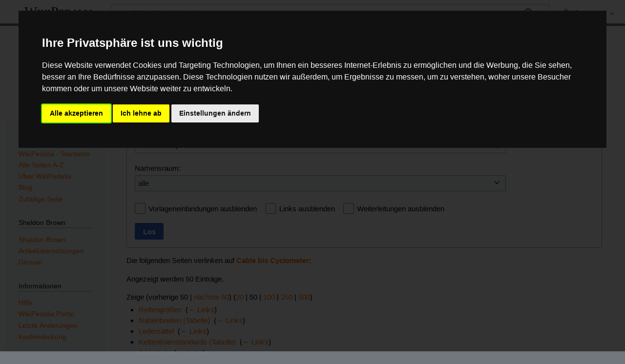

--- FILE ---
content_type: text/html; charset=UTF-8
request_url: https://wikipedalia.com/index.php?title=Spezial:Linkliste&target=Cable+bis+Cyclometer
body_size: 8764
content:
<!DOCTYPE html>
<html class="client-nojs" lang="de" dir="ltr">
<head>
<meta charset="UTF-8"/>
<title>Seiten, die auf „Cable bis Cyclometer“ verlinken – WikiPedalia</title>
<script>document.documentElement.className="client-js";RLCONF={"wgBreakFrames":true,"wgSeparatorTransformTable":[",\t.",".\t,"],"wgDigitTransformTable":["",""],"wgDefaultDateFormat":"dmy","wgMonthNames":["","Januar","Februar","März","April","Mai","Juni","Juli","August","September","Oktober","November","Dezember"],"wgRequestId":"51de15e7ab704b27a406ff07","wgCSPNonce":false,"wgCanonicalNamespace":"Special","wgCanonicalSpecialPageName":"Whatlinkshere","wgNamespaceNumber":-1,"wgPageName":"Spezial:Linkliste","wgTitle":"Linkliste","wgCurRevisionId":0,"wgRevisionId":0,"wgArticleId":0,"wgIsArticle":false,"wgIsRedirect":false,"wgAction":"view","wgUserName":null,"wgUserGroups":["*"],"wgCategories":[],"wgPageContentLanguage":"de","wgPageContentModel":"wikitext","wgRelevantPageName":"Cable_bis_Cyclometer","wgRelevantArticleId":2968,"wgIsProbablyEditable":false,"wgRelevantPageIsProbablyEditable":false,"wgMFDisplayWikibaseDescriptions":{"search":false,"nearby":false,"watchlist":false,"tagline":false},
"wgVisualEditor":{"pageLanguageCode":"de","pageLanguageDir":"ltr","pageVariantFallbacks":"de"},"wgEditSubmitButtonLabelPublish":false};RLSTATE={"site.styles":"ready","user.styles":"ready","user":"ready","user.options":"loading","mediawiki.helplink":"ready","mediawiki.special":"ready","oojs-ui-core.styles":"ready","oojs-ui.styles.indicators":"ready","mediawiki.widgets.styles":"ready","oojs-ui-core.icons":"ready","mediawiki.htmlform.ooui.styles":"ready","mediawiki.htmlform.styles":"ready","skins.timeless":"ready","ext.visualEditor.desktopArticleTarget.noscript":"ready","ext.embedVideo.styles":"ready"};RLPAGEMODULES=["mediawiki.htmlform","mediawiki.htmlform.ooui","mediawiki.widgets","site","mediawiki.page.ready","skins.timeless.js","ext.visualEditor.desktopArticleTarget.init","ext.visualEditor.targetLoader","ext.embedVideo.overlay"];</script>
<script>(RLQ=window.RLQ||[]).push(function(){mw.loader.implement("user.options@12s5i",function($,jQuery,require,module){mw.user.tokens.set({"patrolToken":"+\\","watchToken":"+\\","csrfToken":"+\\"});});});</script>
<link rel="stylesheet" href="/load.php?lang=de&amp;modules=ext.embedVideo.styles%7Cext.visualEditor.desktopArticleTarget.noscript%7Cmediawiki.helplink%2Cspecial%7Cmediawiki.htmlform.ooui.styles%7Cmediawiki.htmlform.styles%7Cmediawiki.widgets.styles%7Coojs-ui-core.icons%2Cstyles%7Coojs-ui.styles.indicators%7Cskins.timeless&amp;only=styles&amp;skin=timeless"/>
<script async="" src="/load.php?lang=de&amp;modules=startup&amp;only=scripts&amp;raw=1&amp;skin=timeless"></script>
<!--[if IE]><link rel="stylesheet" href="/skins/Timeless/resources/IE9fixes.css?ffe73" media="screen"/><![endif]-->
<meta name="ResourceLoaderDynamicStyles" content=""/>
<link rel="stylesheet" href="/load.php?lang=de&amp;modules=site.styles&amp;only=styles&amp;skin=timeless"/>
<meta name="generator" content="MediaWiki 1.39.10"/>
<meta name="robots" content="noindex,nofollow"/>
<meta name="format-detection" content="telephone=no"/>
<meta name="viewport" content="width=device-width, initial-scale=1.0, user-scalable=yes, minimum-scale=0.25, maximum-scale=5.0"/>
<link rel="apple-touch-icon" href="/apple-touch-icon.png"/>
<link rel="icon" href="/favicon.ico"/>
<link rel="search" type="application/opensearchdescription+xml" href="/opensearch_desc.php" title="WikiPedalia (de)"/>
<link rel="EditURI" type="application/rsd+xml" href="https://wikipedalia.com/api.php?action=rsd"/>
<link rel="license" href="/index.php/WikiPedalia:Urheberrecht"/>
<link rel="alternate" type="application/atom+xml" title="Atom-Feed für „WikiPedalia“" href="/index.php?title=Spezial:Letzte_%C3%84nderungen&amp;feed=atom"/>
<!-- Cookie Consent by FreePrivacyPolicy.com https://www.FreePrivacyPolicy.com -->
<script type="text/javascript" src="https://www.freeprivacypolicy.com/public/cookie-consent/4.1.0/cookie-consent.js" charset="UTF-8"></script> 
<script type="text/javascript" charset="UTF-8">
document.addEventListener('DOMContentLoaded', function () {
cookieconsent.run({"notice_banner_type":"interstitial","consent_type":"express","palette":"dark","language":"de","page_load_consent_levels":["strictly-necessary"],"notice_banner_reject_button_hide":false,"preferences_center_close_button_hide":false,"page_refresh_confirmation_buttons":false,"website_name":"WikiPedalia","website_privacy_policy_url":"https://wikipedalia.com/index.php?title=WikiPedalia:Datenschutz"});
});
</script>

<!-- Google AdSense -->
<script type="text/plain" data-cookie-consent="targeting" async src="https://pagead2.googlesyndication.com/pagead/js/adsbygoogle.js?client=ca-pub-9180908229192084" crossorigin="anonymous"></script>
<!-- end of Google AdSense-->

<noscript>Cookie Consent by <a href="https://www.freeprivacypolicy.com/">Free Privacy Policy Generator</a></noscript>
<!-- End Cookie Consent by FreePrivacyPolicy.com https://www.FreePrivacyPolicy.com -->
</head>
<body class="mediawiki ltr sitedir-ltr mw-hide-empty-elt ns--1 ns-special mw-special-Whatlinkshere page-Spezial_Linkliste rootpage-Spezial_Linkliste skin-timeless action-view skin--responsive"><div id="mw-wrapper"><div id="mw-header-container" class="ts-container"><div id="mw-header" class="ts-inner"><div id="user-tools"><div id="personal"><h2><span>Anonym</span></h2><div id="personal-inner" class="dropdown"><div role="navigation" class="mw-portlet" id="p-personal" title="Benutzermenü" aria-labelledby="p-personal-label"><h3 id="p-personal-label" lang="de" dir="ltr">Nicht angemeldet</h3><div class="mw-portlet-body"><ul lang="de" dir="ltr"><li id="pt-login" class="mw-list-item"><a href="/index.php?title=Spezial:Anmelden&amp;returnto=Spezial%3ALinkliste&amp;returntoquery=target%3DCable%2Bbis%2BCyclometer" title="Sich anzumelden wird gerne gesehen, ist jedoch nicht zwingend erforderlich. [o]" accesskey="o"><span>Anmelden</span></a></li></ul></div></div></div></div></div><div id="p-logo-text" class="mw-portlet" role="banner"><a id="p-banner" class="mw-wiki-title" href="/index.php/WikiPedalia_-_Startseite">WikiPedalia</a></div><div class="mw-portlet" id="p-search"><h3 lang="de" dir="ltr"><label for="searchInput">Suche</label></h3><form action="/index.php" id="searchform"><div id="simpleSearch"><div id="searchInput-container"><input type="search" name="search" placeholder="WikiPedalia durchsuchen" aria-label="WikiPedalia durchsuchen" autocapitalize="sentences" title="WikiPedalia durchsuchen [f]" accesskey="f" id="searchInput"/></div><input type="hidden" value="Spezial:Suche" name="title"/><input class="searchButton mw-fallbackSearchButton" type="submit" name="fulltext" title="Suche nach Seiten, die diesen Text enthalten" id="mw-searchButton" value="Suchen"/><input class="searchButton" type="submit" name="go" title="Gehe direkt zu der Seite mit genau diesem Namen, falls sie vorhanden ist." id="searchButton" value="Seite"/></div></form></div></div><div class="visualClear"></div></div><div id="mw-header-hack" class="color-bar"><div class="color-middle-container"><div class="color-middle"></div></div><div class="color-left"></div><div class="color-right"></div></div><div id="mw-header-nav-hack"><div class="color-bar"><div class="color-middle-container"><div class="color-middle"></div></div><div class="color-left"></div><div class="color-right"></div></div></div><div id="menus-cover"></div><div id="mw-content-container" class="ts-container"><div id="mw-content-block" class="ts-inner"><div id="mw-content-wrapper"><div id="mw-content"><div id="content" class="mw-body" role="main"><div class="mw-indicators">
<div id="mw-indicator-mw-helplink" class="mw-indicator"><a href="https://www.mediawiki.org/wiki/Special:MyLanguage/Help:What_links_here" target="_blank" class="mw-helplink">Hilfe</a></div>
</div>
<h1 id="firstHeading" class="firstHeading mw-first-heading">Seiten, die auf „Cable bis Cyclometer“ verlinken</h1><div id="bodyContentOuter"><div id="siteSub">Aus WikiPedalia</div><div id="mw-page-header-links"><div role="navigation" class="mw-portlet tools-inline" id="p-namespaces" aria-labelledby="p-namespaces-label"><h3 id="p-namespaces-label" lang="de" dir="ltr">Namensräume</h3><div class="mw-portlet-body"><ul lang="de" dir="ltr"><li id="ca-nstab-main" class="selected mw-list-item"><a href="/index.php/Cable_bis_Cyclometer" title="Seiteninhalt anzeigen [c]" accesskey="c"><span>Seite</span></a></li><li id="ca-talk" class="new mw-list-item"><a href="/index.php?title=Diskussion:Cable_bis_Cyclometer&amp;action=edit&amp;redlink=1" rel="discussion" title="Diskussion zum Seiteninhalt (Seite nicht vorhanden) [t]" accesskey="t"><span>Diskussion</span></a></li></ul></div></div><div role="navigation" class="mw-portlet tools-inline" id="p-more" aria-labelledby="p-more-label"><h3 id="p-more-label" lang="de" dir="ltr">Mehr</h3><div class="mw-portlet-body"><ul lang="de" dir="ltr"><li id="ca-more" class="dropdown-toggle mw-list-item"><span>Mehr</span></li></ul></div></div><div role="navigation" class="mw-portlet tools-inline" id="p-views" aria-labelledby="p-views-label"><h3 id="p-views-label" lang="de" dir="ltr">Seitenaktionen</h3><div class="mw-portlet-body"><ul lang="de" dir="ltr"><li id="ca-view" class="mw-list-item"><a href="/index.php/Cable_bis_Cyclometer"><span>Lesen</span></a></li><li id="ca-viewsource" class="mw-list-item"><a href="/index.php?title=Cable_bis_Cyclometer&amp;action=edit" title="Diese Seite ist geschützt. Ihr Quelltext kann dennoch angesehen und kopiert werden. [e]" accesskey="e"><span>Quelltext anzeigen</span></a></li><li id="ca-history" class="mw-list-item"><a href="/index.php?title=Cable_bis_Cyclometer&amp;action=history" title="Frühere Versionen dieser Seite [h]" accesskey="h"><span>Versionsgeschichte</span></a></li></ul></div></div></div><div class="visualClear"></div><div id="bodyContent"><div id="contentSub">← <a href="/index.php/Cable_bis_Cyclometer" title="Cable bis Cyclometer">Cable bis Cyclometer</a></div><div id="mw-content-text" class="mw-body-content"><div class='mw-htmlform-ooui-wrapper oo-ui-layout oo-ui-panelLayout oo-ui-panelLayout-padded oo-ui-panelLayout-framed'><form action='/index.php/Spezial:Linkliste' method='get' enctype='application/x-www-form-urlencoded' class='mw-htmlform mw-htmlform-ooui oo-ui-layout oo-ui-formLayout'><fieldset class='oo-ui-layout oo-ui-labelElement oo-ui-fieldsetLayout'><legend class='oo-ui-fieldsetLayout-header'><span class='oo-ui-iconElement-icon oo-ui-iconElement-noIcon'></span><span class='oo-ui-labelElement-label'>Links auf diese Seite</span></legend><div class='oo-ui-fieldsetLayout-group'><div class='oo-ui-widget oo-ui-widget-enabled'><div class='oo-ui-layout oo-ui-panelLayout oo-ui-panelLayout-padded oo-ui-panelLayout-framed'><fieldset class='oo-ui-layout oo-ui-labelElement oo-ui-fieldsetLayout'><legend class='oo-ui-fieldsetLayout-header'><span class='oo-ui-iconElement-icon oo-ui-iconElement-noIcon'></span><span class='oo-ui-labelElement-label'>⧼whatlinkshere-target⧽</span></legend><div class='oo-ui-fieldsetLayout-group'><div class='oo-ui-widget oo-ui-widget-enabled'><div id="mw-htmlform-whatlinkshere-target"><div data-mw-modules='mediawiki.widgets' id='ooui-php-2' class='mw-htmlform-field-HTMLTitleTextField mw-htmlform-autoinfuse oo-ui-layout oo-ui-labelElement oo-ui-fieldLayout oo-ui-fieldLayout-align-top' data-ooui='{"_":"mw.htmlform.FieldLayout","fieldWidget":{"tag":"mw-whatlinkshere-target"},"align":"top","helpInline":true,"$overlay":true,"label":{"html":"Seite:"},"classes":["mw-htmlform-field-HTMLTitleTextField","mw-htmlform-autoinfuse"]}'><div class='oo-ui-fieldLayout-body'><span class='oo-ui-fieldLayout-header'><label for='ooui-php-1' class='oo-ui-labelElement-label'>Seite:</label></span><div class='oo-ui-fieldLayout-field'><div id='mw-whatlinkshere-target' class='oo-ui-widget oo-ui-widget-enabled oo-ui-inputWidget oo-ui-indicatorElement oo-ui-textInputWidget oo-ui-textInputWidget-type-text oo-ui-textInputWidget-php mw-widget-titleInputWidget' data-ooui='{"_":"mw.widgets.TitleInputWidget","relative":false,"$overlay":true,"maxLength":255,"name":"target","value":"Cable bis Cyclometer","inputId":"ooui-php-1","indicator":"required","required":true}'><input type='text' tabindex='0' name='target' value='Cable bis Cyclometer' required='' maxlength='255' id='ooui-php-1' class='oo-ui-inputWidget-input' /><span class='oo-ui-iconElement-icon oo-ui-iconElement-noIcon'></span><span class='oo-ui-indicatorElement-indicator oo-ui-indicator-required'></span></div></div></div></div></div></div></div></fieldset></div><div class='oo-ui-layout oo-ui-panelLayout oo-ui-panelLayout-padded oo-ui-panelLayout-framed'><fieldset class='oo-ui-layout oo-ui-labelElement oo-ui-fieldsetLayout'><legend class='oo-ui-fieldsetLayout-header'><span class='oo-ui-iconElement-icon oo-ui-iconElement-noIcon'></span><span class='oo-ui-labelElement-label'>⧼whatlinkshere-ns⧽</span></legend><div class='oo-ui-fieldsetLayout-group'><div class='oo-ui-widget oo-ui-widget-enabled'><div id="mw-htmlform-whatlinkshere-ns"><div data-mw-modules='mediawiki.widgets' id='ooui-php-5' class='mw-htmlform-field-HTMLSelectNamespace mw-htmlform-autoinfuse oo-ui-layout oo-ui-labelElement oo-ui-fieldLayout oo-ui-fieldLayout-align-top' data-ooui='{"_":"mw.htmlform.FieldLayout","fieldWidget":{"tag":"namespace"},"align":"top","helpInline":true,"$overlay":true,"label":{"html":"Namensraum:"},"classes":["mw-htmlform-field-HTMLSelectNamespace","mw-htmlform-autoinfuse"]}'><div class='oo-ui-fieldLayout-body'><span class='oo-ui-fieldLayout-header'><label for='ooui-php-3' class='oo-ui-labelElement-label'>Namensraum:</label></span><div class='oo-ui-fieldLayout-field'><div id='namespace' class='oo-ui-widget oo-ui-widget-enabled oo-ui-inputWidget oo-ui-dropdownInputWidget oo-ui-dropdownInputWidget-php mw-widget-namespaceInputWidget' data-ooui='{"_":"mw.widgets.NamespaceInputWidget","includeAllValue":"","userLang":true,"exclude":[],"dropdown":{"$overlay":true},"name":"namespace","inputId":"ooui-php-3","required":false}'><select tabindex='0' name='namespace' id='ooui-php-3' class='oo-ui-inputWidget-input oo-ui-indicator-down'><option value='' selected='selected'>alle</option><option value='0'>(Seiten)</option><option value='1'>Diskussion</option><option value='2'>Benutzer</option><option value='3'>Benutzer Diskussion</option><option value='4'>WikiPedalia</option><option value='5'>WikiPedalia Diskussion</option><option value='6'>Datei</option><option value='7'>Datei Diskussion</option><option value='8'>MediaWiki</option><option value='9'>MediaWiki Diskussion</option><option value='10'>Vorlage</option><option value='11'>Vorlage Diskussion</option><option value='12'>Hilfe</option><option value='13'>Hilfe Diskussion</option><option value='14'>Kategorie</option><option value='15'>Kategorie Diskussion</option><option value='274'>Widget</option><option value='275'>Widget Diskussion</option></select></div></div></div></div><div id='ooui-php-6' class='mw-htmlform-field-HTMLCheckField mw-htmlform-autoinfuse mw-htmlform-hide-if oo-ui-layout oo-ui-labelElement oo-ui-fieldLayout oo-ui-fieldLayout-align-inline' data-ooui='{"_":"mw.htmlform.FieldLayout","fieldWidget":{"tag":"nsinvert"},"align":"inline","help":{"html":"Markiere dieses Kontrollk\u00e4stchen, um Links von Seiten innerhalb des ausgew\u00e4hlten Namensraums auszublenden."},"$overlay":true,"label":{"html":"Auswahl umkehren"},"condState":{"hide":["===","namespace",""]},"classes":["mw-htmlform-field-HTMLCheckField","mw-htmlform-autoinfuse","mw-htmlform-hide-if"]}'><div class='oo-ui-fieldLayout-body'><span class='oo-ui-fieldLayout-field'><span id='nsinvert' class='oo-ui-widget oo-ui-widget-enabled oo-ui-inputWidget oo-ui-checkboxInputWidget' data-ooui='{"_":"OO.ui.CheckboxInputWidget","name":"invert","value":"1","inputId":"ooui-php-4","required":false}'><input type='checkbox' tabindex='0' name='invert' value='1' id='ooui-php-4' class='oo-ui-inputWidget-input' /><span class='oo-ui-checkboxInputWidget-checkIcon oo-ui-widget oo-ui-widget-enabled oo-ui-iconElement-icon oo-ui-icon-check oo-ui-iconElement oo-ui-labelElement-invisible oo-ui-iconWidget oo-ui-image-invert'></span></span></span><span class='oo-ui-fieldLayout-header'><span class='oo-ui-fieldLayout-help oo-ui-widget oo-ui-widget-enabled oo-ui-buttonElement oo-ui-buttonElement-frameless oo-ui-iconElement oo-ui-buttonWidget'><a role='button' title='Markiere dieses Kontrollkästchen, um Links von Seiten innerhalb des ausgewählten Namensraums auszublenden.' tabindex='0' rel='nofollow' class='oo-ui-buttonElement-button'><span class='oo-ui-iconElement-icon oo-ui-icon-info'></span><span class='oo-ui-labelElement-label'></span><span class='oo-ui-indicatorElement-indicator oo-ui-indicatorElement-noIndicator'></span></a></span><label for='ooui-php-4' class='oo-ui-labelElement-label'>Auswahl umkehren</label></span></div></div></div></div></div></fieldset></div><div class='oo-ui-layout oo-ui-panelLayout oo-ui-panelLayout-padded oo-ui-panelLayout-framed'><fieldset class='oo-ui-layout oo-ui-labelElement oo-ui-fieldsetLayout'><legend class='oo-ui-fieldsetLayout-header'><span class='oo-ui-iconElement-icon oo-ui-iconElement-noIcon'></span><span class='oo-ui-labelElement-label'>⧼whatlinkshere-filter⧽</span></legend><div class='oo-ui-fieldsetLayout-group'><div class='oo-ui-widget oo-ui-widget-enabled'><div id="mw-htmlform-whatlinkshere-filter"><div id='ooui-php-10' class='mw-htmlform-field-HTMLCheckField oo-ui-layout oo-ui-labelElement oo-ui-fieldLayout oo-ui-fieldLayout-align-inline' data-ooui='{"_":"mw.htmlform.FieldLayout","fieldWidget":{"tag":"mw-input-hidetrans"},"align":"inline","helpInline":true,"$overlay":true,"label":{"html":"Vorlageneinbindungen ausblenden"},"classes":["mw-htmlform-field-HTMLCheckField"]}'><div class='oo-ui-fieldLayout-body'><span class='oo-ui-fieldLayout-field'><span id='mw-input-hidetrans' class='oo-ui-widget oo-ui-widget-enabled oo-ui-inputWidget oo-ui-checkboxInputWidget' data-ooui='{"_":"OO.ui.CheckboxInputWidget","name":"hidetrans","value":"1","inputId":"ooui-php-7","required":false}'><input type='checkbox' tabindex='0' name='hidetrans' value='1' id='ooui-php-7' class='oo-ui-inputWidget-input' /><span class='oo-ui-checkboxInputWidget-checkIcon oo-ui-widget oo-ui-widget-enabled oo-ui-iconElement-icon oo-ui-icon-check oo-ui-iconElement oo-ui-labelElement-invisible oo-ui-iconWidget oo-ui-image-invert'></span></span></span><span class='oo-ui-fieldLayout-header'><label for='ooui-php-7' class='oo-ui-labelElement-label'>Vorlageneinbindungen ausblenden</label></span></div></div><div id='ooui-php-11' class='mw-htmlform-field-HTMLCheckField oo-ui-layout oo-ui-labelElement oo-ui-fieldLayout oo-ui-fieldLayout-align-inline' data-ooui='{"_":"mw.htmlform.FieldLayout","fieldWidget":{"tag":"mw-input-hidelinks"},"align":"inline","helpInline":true,"$overlay":true,"label":{"html":"Links ausblenden"},"classes":["mw-htmlform-field-HTMLCheckField"]}'><div class='oo-ui-fieldLayout-body'><span class='oo-ui-fieldLayout-field'><span id='mw-input-hidelinks' class='oo-ui-widget oo-ui-widget-enabled oo-ui-inputWidget oo-ui-checkboxInputWidget' data-ooui='{"_":"OO.ui.CheckboxInputWidget","name":"hidelinks","value":"1","inputId":"ooui-php-8","required":false}'><input type='checkbox' tabindex='0' name='hidelinks' value='1' id='ooui-php-8' class='oo-ui-inputWidget-input' /><span class='oo-ui-checkboxInputWidget-checkIcon oo-ui-widget oo-ui-widget-enabled oo-ui-iconElement-icon oo-ui-icon-check oo-ui-iconElement oo-ui-labelElement-invisible oo-ui-iconWidget oo-ui-image-invert'></span></span></span><span class='oo-ui-fieldLayout-header'><label for='ooui-php-8' class='oo-ui-labelElement-label'>Links ausblenden</label></span></div></div><div id='ooui-php-12' class='mw-htmlform-field-HTMLCheckField oo-ui-layout oo-ui-labelElement oo-ui-fieldLayout oo-ui-fieldLayout-align-inline' data-ooui='{"_":"mw.htmlform.FieldLayout","fieldWidget":{"tag":"mw-input-hideredirs"},"align":"inline","helpInline":true,"$overlay":true,"label":{"html":"Weiterleitungen ausblenden"},"classes":["mw-htmlform-field-HTMLCheckField"]}'><div class='oo-ui-fieldLayout-body'><span class='oo-ui-fieldLayout-field'><span id='mw-input-hideredirs' class='oo-ui-widget oo-ui-widget-enabled oo-ui-inputWidget oo-ui-checkboxInputWidget' data-ooui='{"_":"OO.ui.CheckboxInputWidget","name":"hideredirs","value":"1","inputId":"ooui-php-9","required":false}'><input type='checkbox' tabindex='0' name='hideredirs' value='1' id='ooui-php-9' class='oo-ui-inputWidget-input' /><span class='oo-ui-checkboxInputWidget-checkIcon oo-ui-widget oo-ui-widget-enabled oo-ui-iconElement-icon oo-ui-icon-check oo-ui-iconElement oo-ui-labelElement-invisible oo-ui-iconWidget oo-ui-image-invert'></span></span></span><span class='oo-ui-fieldLayout-header'><label for='ooui-php-9' class='oo-ui-labelElement-label'>Weiterleitungen ausblenden</label></span></div></div></div></div></div></fieldset></div>
<div class="mw-htmlform-submit-buttons">
<span id='ooui-php-13' class='mw-htmlform-submit oo-ui-widget oo-ui-widget-enabled oo-ui-inputWidget oo-ui-buttonElement oo-ui-buttonElement-framed oo-ui-labelElement oo-ui-flaggedElement-primary oo-ui-flaggedElement-progressive oo-ui-buttonInputWidget' data-ooui='{"_":"OO.ui.ButtonInputWidget","type":"submit","value":"Los","label":"Los","flags":["primary","progressive"],"classes":["mw-htmlform-submit"]}'><button type='submit' tabindex='0' value='Los' class='oo-ui-inputWidget-input oo-ui-buttonElement-button'><span class='oo-ui-iconElement-icon oo-ui-iconElement-noIcon oo-ui-image-invert'></span><span class='oo-ui-labelElement-label'>Los</span><span class='oo-ui-indicatorElement-indicator oo-ui-indicatorElement-noIndicator oo-ui-image-invert'></span></button></span></div>
</div></div></fieldset></form></div><p>Die folgenden Seiten verlinken auf <strong><a href="/index.php/Cable_bis_Cyclometer" title="Cable bis Cyclometer">Cable bis Cyclometer</a></strong>:
</p><p>Angezeigt werden 50 Einträge.
</p><div class="mw-pager-navigation-bar">Zeige (<span class="mw-prevlink">vorherige 50</span>  |  <a href="/index.php?title=Spezial:Linkliste/Cable_bis_Cyclometer&amp;dir=next&amp;offset=6%7C4135" rel="next" class="mw-nextlink">nächste 50</a>) (<a href="/index.php?title=Spezial:Linkliste/Cable_bis_Cyclometer&amp;limit=20" class="mw-numlink">20</a> | <span class="mw-numlink">50</span> | <a href="/index.php?title=Spezial:Linkliste/Cable_bis_Cyclometer&amp;limit=100" class="mw-numlink">100</a> | <a href="/index.php?title=Spezial:Linkliste/Cable_bis_Cyclometer&amp;limit=250" class="mw-numlink">250</a> | <a href="/index.php?title=Spezial:Linkliste/Cable_bis_Cyclometer&amp;limit=500" class="mw-numlink">500</a>)</div><ul id="mw-whatlinkshere-list"><li><a href="/index.php/Reifengr%C3%B6%C3%9Fen" title="Reifengrößen">Reifengrößen</a>  ‎ <span class="mw-whatlinkshere-tools">(<a href="/index.php?title=Spezial:Linkliste&amp;target=Reifengr%C3%B6%C3%9Fen" title="Spezial:Linkliste">← Links</a>)</span></li>
<li><a href="/index.php/Nabenbreiten_(Tabelle)" title="Nabenbreiten (Tabelle)">Nabenbreiten (Tabelle)</a>  ‎ <span class="mw-whatlinkshere-tools">(<a href="/index.php?title=Spezial:Linkliste&amp;target=Nabenbreiten+%28Tabelle%29" title="Spezial:Linkliste">← Links</a>)</span></li>
<li><a href="/index.php/Leders%C3%A4ttel" title="Ledersättel">Ledersättel</a>  ‎ <span class="mw-whatlinkshere-tools">(<a href="/index.php?title=Spezial:Linkliste&amp;target=Leders%C3%A4ttel" title="Spezial:Linkliste">← Links</a>)</span></li>
<li><a href="/index.php/Kettenlinienstandards_(Tabelle)" title="Kettenlinienstandards (Tabelle)">Kettenlinienstandards (Tabelle)</a>  ‎ <span class="mw-whatlinkshere-tools">(<a href="/index.php?title=Spezial:Linkliste&amp;target=Kettenlinienstandards+%28Tabelle%29" title="Spezial:Linkliste">← Links</a>)</span></li>
<li><a href="/index.php/A_bis_Axle" title="A bis Axle">A bis Axle</a>  ‎ <span class="mw-whatlinkshere-tools">(<a href="/index.php?title=Spezial:Linkliste&amp;target=A+bis+Axle" title="Spezial:Linkliste">← Links</a>)</span></li>
<li><a href="/index.php/1030_bis_853" title="1030 bis 853">1030 bis 853</a>  ‎ <span class="mw-whatlinkshere-tools">(<a href="/index.php?title=Spezial:Linkliste&amp;target=1030+bis+853" title="Spezial:Linkliste">← Links</a>)</span></li>
<li><a href="/index.php/B_bis_Butted" title="B bis Butted">B bis Butted</a>  ‎ <span class="mw-whatlinkshere-tools">(<a href="/index.php?title=Spezial:Linkliste&amp;target=B+bis+Butted" title="Spezial:Linkliste">← Links</a>)</span></li>
<li><a href="/index.php/Dampening_bis_Dynamo" title="Dampening bis Dynamo">Dampening bis Dynamo</a>  ‎ <span class="mw-whatlinkshere-tools">(<a href="/index.php?title=Spezial:Linkliste&amp;target=Dampening+bis+Dynamo" title="Spezial:Linkliste">← Links</a>)</span></li>
<li><a href="/index.php/E-Type_bis_Eyelet" title="E-Type bis Eyelet">E-Type bis Eyelet</a>  ‎ <span class="mw-whatlinkshere-tools">(<a href="/index.php?title=Spezial:Linkliste&amp;target=E-Type+bis+Eyelet" title="Spezial:Linkliste">← Links</a>)</span></li>
<li><a href="/index.php/Facing_bis_Funny_Bike" title="Facing bis Funny Bike">Facing bis Funny Bike</a>  ‎ <span class="mw-whatlinkshere-tools">(<a href="/index.php?title=Spezial:Linkliste&amp;target=Facing+bis+Funny+Bike" title="Spezial:Linkliste">← Links</a>)</span></li>
<li><a href="/index.php/Zap_bis_Zzipper" title="Zap bis Zzipper">Zap bis Zzipper</a>  ‎ <span class="mw-whatlinkshere-tools">(<a href="/index.php?title=Spezial:Linkliste&amp;target=Zap+bis+Zzipper" title="Spezial:Linkliste">← Links</a>)</span></li>
<li><a href="/index.php/Yield_bis_Yoke" title="Yield bis Yoke">Yield bis Yoke</a>  ‎ <span class="mw-whatlinkshere-tools">(<a href="/index.php?title=Spezial:Linkliste&amp;target=Yield+bis+Yoke" title="Spezial:Linkliste">← Links</a>)</span></li>
<li><a href="/index.php/X-Press_bis_XTR" title="X-Press bis XTR">X-Press bis XTR</a>  ‎ <span class="mw-whatlinkshere-tools">(<a href="/index.php?title=Spezial:Linkliste&amp;target=X-Press+bis+XTR" title="Spezial:Linkliste">← Links</a>)</span></li>
<li><a href="/index.php/Gage_bis_Gyro" title="Gage bis Gyro">Gage bis Gyro</a>  ‎ <span class="mw-whatlinkshere-tools">(<a href="/index.php?title=Spezial:Linkliste&amp;target=Gage+bis+Gyro" title="Spezial:Linkliste">← Links</a>)</span></li>
<li><a href="/index.php/Hairnet_bis_Hyperglide" title="Hairnet bis Hyperglide">Hairnet bis Hyperglide</a>  ‎ <span class="mw-whatlinkshere-tools">(<a href="/index.php?title=Spezial:Linkliste&amp;target=Hairnet+bis+Hyperglide" title="Spezial:Linkliste">← Links</a>)</span></li>
<li><a href="/index.php/Idler_bis_Italian" title="Idler bis Italian">Idler bis Italian</a>  ‎ <span class="mw-whatlinkshere-tools">(<a href="/index.php?title=Spezial:Linkliste&amp;target=Idler+bis+Italian" title="Spezial:Linkliste">← Links</a>)</span></li>
<li><a href="/index.php/Jackson_bis_Junior" title="Jackson bis Junior">Jackson bis Junior</a>  ‎ <span class="mw-whatlinkshere-tools">(<a href="/index.php?title=Spezial:Linkliste&amp;target=Jackson+bis+Junior" title="Spezial:Linkliste">← Links</a>)</span></li>
<li><a href="/index.php/K_bis_Krate" title="K bis Krate">K bis Krate</a>  ‎ <span class="mw-whatlinkshere-tools">(<a href="/index.php?title=Spezial:Linkliste&amp;target=K+bis+Krate" title="Spezial:Linkliste">← Links</a>)</span></li>
<li><a href="/index.php/Labyrinth_bis_Lygie" title="Labyrinth bis Lygie">Labyrinth bis Lygie</a>  ‎ <span class="mw-whatlinkshere-tools">(<a href="/index.php?title=Spezial:Linkliste&amp;target=Labyrinth+bis+Lygie" title="Spezial:Linkliste">← Links</a>)</span></li>
<li><a href="/index.php/Machine_bis_Mullet" title="Machine bis Mullet">Machine bis Mullet</a>  ‎ <span class="mw-whatlinkshere-tools">(<a href="/index.php?title=Spezial:Linkliste&amp;target=Machine+bis+Mullet" title="Spezial:Linkliste">← Links</a>)</span></li>
<li><a href="/index.php/N_bis_Nutted" title="N bis Nutted">N bis Nutted</a>  ‎ <span class="mw-whatlinkshere-tools">(<a href="/index.php?title=Spezial:Linkliste&amp;target=N+bis+Nutted" title="Spezial:Linkliste">← Links</a>)</span></li>
<li><a href="/index.php/O_bis_Oversized" title="O bis Oversized">O bis Oversized</a>  ‎ <span class="mw-whatlinkshere-tools">(<a href="/index.php?title=Spezial:Linkliste&amp;target=O+bis+Oversized" title="Spezial:Linkliste">← Links</a>)</span></li>
<li><a href="/index.php/P_bis_Pursuit" title="P bis Pursuit">P bis Pursuit</a>  ‎ <span class="mw-whatlinkshere-tools">(<a href="/index.php?title=Spezial:Linkliste&amp;target=P+bis+Pursuit" title="Spezial:Linkliste">← Links</a>)</span></li>
<li><a href="/index.php/Q_bis_Quill" title="Q bis Quill">Q bis Quill</a>  ‎ <span class="mw-whatlinkshere-tools">(<a href="/index.php?title=Spezial:Linkliste&amp;target=Q+bis+Quill" title="Spezial:Linkliste">← Links</a>)</span></li>
<li><a href="/index.php/R_bis_RX-100" title="R bis RX-100">R bis RX-100</a>  ‎ <span class="mw-whatlinkshere-tools">(<a href="/index.php?title=Spezial:Linkliste&amp;target=R+bis+RX-100" title="Spezial:Linkliste">← Links</a>)</span></li>
<li><a href="/index.php/Sachs_bis_Syncro" title="Sachs bis Syncro">Sachs bis Syncro</a>  ‎ <span class="mw-whatlinkshere-tools">(<a href="/index.php?title=Spezial:Linkliste&amp;target=Sachs+bis+Syncro" title="Spezial:Linkliste">← Links</a>)</span></li>
<li><a href="/index.php/T_bis_Tyre" title="T bis Tyre">T bis Tyre</a>  ‎ <span class="mw-whatlinkshere-tools">(<a href="/index.php?title=Spezial:Linkliste&amp;target=T+bis+Tyre" title="Spezial:Linkliste">← Links</a>)</span></li>
<li><a href="/index.php/U_bis_UST" title="U bis UST">U bis UST</a>  ‎ <span class="mw-whatlinkshere-tools">(<a href="/index.php?title=Spezial:Linkliste&amp;target=U+bis+UST" title="Spezial:Linkliste">← Links</a>)</span></li>
<li><a href="/index.php/V_bis_Vise-Grip" title="V bis Vise-Grip">V bis Vise-Grip</a>  ‎ <span class="mw-whatlinkshere-tools">(<a href="/index.php?title=Spezial:Linkliste&amp;target=V+bis+Vise-Grip" title="Spezial:Linkliste">← Links</a>)</span></li>
<li><a href="/index.php/Washer_bis_Wrench" title="Washer bis Wrench">Washer bis Wrench</a>  ‎ <span class="mw-whatlinkshere-tools">(<a href="/index.php?title=Spezial:Linkliste&amp;target=Washer+bis+Wrench" title="Spezial:Linkliste">← Links</a>)</span></li>
<li><a href="/index.php/Kurbeln" title="Kurbeln">Kurbeln</a>  ‎ <span class="mw-whatlinkshere-tools">(<a href="/index.php?title=Spezial:Linkliste&amp;target=Kurbeln" title="Spezial:Linkliste">← Links</a>)</span></li>
<li><a href="/index.php/Gute_und_schlechte_Schnellspanner" title="Gute und schlechte Schnellspanner">Gute und schlechte Schnellspanner</a>  ‎ <span class="mw-whatlinkshere-tools">(<a href="/index.php?title=Spezial:Linkliste&amp;target=Gute+und+schlechte+Schnellspanner" title="Spezial:Linkliste">← Links</a>)</span></li>
<li><a href="/index.php/Alles_%C3%BCber_Nabenschaltungen" title="Alles über Nabenschaltungen">Alles über Nabenschaltungen</a>  ‎ <span class="mw-whatlinkshere-tools">(<a href="/index.php?title=Spezial:Linkliste&amp;target=Alles+%C3%BCber+Nabenschaltungen" title="Spezial:Linkliste">← Links</a>)</span></li>
<li><a href="/index.php/Dynohub" title="Dynohub">Dynohub</a>  ‎ <span class="mw-whatlinkshere-tools">(<a href="/index.php?title=Spezial:Linkliste&amp;target=Dynohub" title="Spezial:Linkliste">← Links</a>)</span></li>
<li><a href="/index.php/Alles_%C3%BCber_R%C3%BCcktrittbremsen/Musselman" title="Alles über Rücktrittbremsen/Musselman">Alles über Rücktrittbremsen/Musselman</a>  ‎ <span class="mw-whatlinkshere-tools">(<a href="/index.php?title=Spezial:Linkliste&amp;target=Alles+%C3%BCber+R%C3%BCcktrittbremsen%2FMusselman" title="Spezial:Linkliste">← Links</a>)</span></li>
<li><a href="/index.php/Alles_%C3%BCber_R%C3%BCcktrittbremsen/Bendix" title="Alles über Rücktrittbremsen/Bendix">Alles über Rücktrittbremsen/Bendix</a>  ‎ <span class="mw-whatlinkshere-tools">(<a href="/index.php?title=Spezial:Linkliste&amp;target=Alles+%C3%BCber+R%C3%BCcktrittbremsen%2FBendix" title="Spezial:Linkliste">← Links</a>)</span></li>
<li><a href="/index.php/Vollst%C3%A4ndiges_W%C3%B6rterbuch_Englisch_-_Deutsch" title="Vollständiges Wörterbuch Englisch - Deutsch">Vollständiges Wörterbuch Englisch - Deutsch</a> (Vorlageneinbindung) ‎ <span class="mw-whatlinkshere-tools">(<a href="/index.php?title=Spezial:Linkliste&amp;target=Vollst%C3%A4ndiges+W%C3%B6rterbuch+Englisch+-+Deutsch" title="Spezial:Linkliste">← Links</a>)</span></li>
<li><a href="/index.php/Arai" title="Arai">Arai</a>  ‎ <span class="mw-whatlinkshere-tools">(<a href="/index.php?title=Spezial:Linkliste&amp;target=Arai" title="Spezial:Linkliste">← Links</a>)</span></li>
<li><a href="/index.php/Datei:Freilaufabzieher_Suntour_Velosolex.png" title="Datei:Freilaufabzieher Suntour Velosolex.png">Datei:Freilaufabzieher Suntour Velosolex.png</a>  ‎ <span class="mw-whatlinkshere-tools">(<a href="/index.php?title=Spezial:Linkliste&amp;target=Datei%3AFreilaufabzieher+Suntour+Velosolex.png" title="Spezial:Linkliste">← Links</a>)</span></li>
<li><a href="/index.php/Datei:Caliper-600.png" title="Datei:Caliper-600.png">Datei:Caliper-600.png</a>  ‎ <span class="mw-whatlinkshere-tools">(<a href="/index.php?title=Spezial:Linkliste&amp;target=Datei%3ACaliper-600.png" title="Spezial:Linkliste">← Links</a>)</span></li>
<li><a href="/index.php/Datei:BR0610.jpg" title="Datei:BR0610.jpg">Datei:BR0610.jpg</a>  ‎ <span class="mw-whatlinkshere-tools">(<a href="/index.php?title=Spezial:Linkliste&amp;target=Datei%3ABR0610.jpg" title="Spezial:Linkliste">← Links</a>)</span></li>
<li><a href="/index.php/Datei:BRdiacompe750.jpg" title="Datei:BRdiacompe750.jpg">Datei:BRdiacompe750.jpg</a>  ‎ <span class="mw-whatlinkshere-tools">(<a href="/index.php?title=Spezial:Linkliste&amp;target=Datei%3ABRdiacompe750.jpg" title="Spezial:Linkliste">← Links</a>)</span></li>
<li><a href="/index.php/Datei:Caliperreach266.jpg" title="Datei:Caliperreach266.jpg">Datei:Caliperreach266.jpg</a>  ‎ <span class="mw-whatlinkshere-tools">(<a href="/index.php?title=Spezial:Linkliste&amp;target=Datei%3ACaliperreach266.jpg" title="Spezial:Linkliste">← Links</a>)</span></li>
<li><a href="/index.php/Datei:Forkreach266.jpg" title="Datei:Forkreach266.jpg">Datei:Forkreach266.jpg</a>  ‎ <span class="mw-whatlinkshere-tools">(<a href="/index.php?title=Spezial:Linkliste&amp;target=Datei%3AForkreach266.jpg" title="Spezial:Linkliste">← Links</a>)</span></li>
<li><a href="/index.php/Datei:Caliper-reach-markings.jpg" title="Datei:Caliper-reach-markings.jpg">Datei:Caliper-reach-markings.jpg</a>  ‎ <span class="mw-whatlinkshere-tools">(<a href="/index.php?title=Spezial:Linkliste&amp;target=Datei%3ACaliper-reach-markings.jpg" title="Spezial:Linkliste">← Links</a>)</span></li>
<li><a href="/index.php/Datei:Befestigungsarten500.jpg" title="Datei:Befestigungsarten500.jpg">Datei:Befestigungsarten500.jpg</a>  ‎ <span class="mw-whatlinkshere-tools">(<a href="/index.php?title=Spezial:Linkliste&amp;target=Datei%3ABefestigungsarten500.jpg" title="Spezial:Linkliste">← Links</a>)</span></li>
<li><a href="/index.php/Datei:Brakefrontcropped300.JPG" title="Datei:Brakefrontcropped300.JPG">Datei:Brakefrontcropped300.JPG</a>  ‎ <span class="mw-whatlinkshere-tools">(<a href="/index.php?title=Spezial:Linkliste&amp;target=Datei%3ABrakefrontcropped300.JPG" title="Spezial:Linkliste">← Links</a>)</span></li>
<li><a href="/index.php/Datei:Mixte-brake.JPG" title="Datei:Mixte-brake.JPG">Datei:Mixte-brake.JPG</a>  ‎ <span class="mw-whatlinkshere-tools">(<a href="/index.php?title=Spezial:Linkliste&amp;target=Datei%3AMixte-brake.JPG" title="Spezial:Linkliste">← Links</a>)</span></li>
<li><a href="/index.php/Datei:Cable-from-under.JPG" title="Datei:Cable-from-under.JPG">Datei:Cable-from-under.JPG</a>  ‎ <span class="mw-whatlinkshere-tools">(<a href="/index.php?title=Spezial:Linkliste&amp;target=Datei%3ACable-from-under.JPG" title="Spezial:Linkliste">← Links</a>)</span></li>
<li><a href="/index.php/Datei:Underchainstay300.JPG" title="Datei:Underchainstay300.JPG">Datei:Underchainstay300.JPG</a>  ‎ <span class="mw-whatlinkshere-tools">(<a href="/index.php?title=Spezial:Linkliste&amp;target=Datei%3AUnderchainstay300.JPG" title="Spezial:Linkliste">← Links</a>)</span></li>
</ul><div class="mw-pager-navigation-bar">Zeige (<span class="mw-prevlink">vorherige 50</span>  |  <a href="/index.php?title=Spezial:Linkliste/Cable_bis_Cyclometer&amp;dir=next&amp;offset=6%7C4135" rel="next" class="mw-nextlink">nächste 50</a>) (<a href="/index.php?title=Spezial:Linkliste/Cable_bis_Cyclometer&amp;limit=20" class="mw-numlink">20</a> | <span class="mw-numlink">50</span> | <a href="/index.php?title=Spezial:Linkliste/Cable_bis_Cyclometer&amp;limit=100" class="mw-numlink">100</a> | <a href="/index.php?title=Spezial:Linkliste/Cable_bis_Cyclometer&amp;limit=250" class="mw-numlink">250</a> | <a href="/index.php?title=Spezial:Linkliste/Cable_bis_Cyclometer&amp;limit=500" class="mw-numlink">500</a>)</div></div><div class="printfooter">
Abgerufen von „<a dir="ltr" href="https://wikipedalia.com/index.php/Spezial:Linkliste">https://wikipedalia.com/index.php/Spezial:Linkliste</a>“</div>
<div class="visualClear"></div></div></div></div></div><div id="content-bottom-stuff"><div id="catlinks" class="catlinks catlinks-allhidden" data-mw="interface"></div></div></div><div id="mw-site-navigation"><div id="p-logo" class="mw-portlet" role="banner"><a class="mw-wiki-logo fallback" href="/index.php/WikiPedalia_-_Startseite" title="Startseite"></a></div><div id="site-navigation" class="sidebar-chunk"><h2><span>Navigation</span></h2><div class="sidebar-inner"><div role="navigation" class="mw-portlet" id="p-navigation" aria-labelledby="p-navigation-label"><h3 id="p-navigation-label" lang="de" dir="ltr">Navigation</h3><div class="mw-portlet-body"><ul lang="de" dir="ltr"><li id="n-mainpage" class="mw-list-item"><a href="/index.php/WikiPedalia_-_Startseite" title="Hauptseite anzeigen [z]" accesskey="z"><span>WikiPedalia - Startseite</span></a></li><li id="n-Alle-Seiten-A-Z" class="mw-list-item"><a href="/index.php/Spezial:Alle_Seiten"><span>Alle Seiten A-Z</span></a></li><li id="n-Über-WikiPedalia" class="mw-list-item"><a href="/index.php/WikiPedalia:%C3%9Cber_WikiPedalia"><span>Über WikiPedalia</span></a></li><li id="n-Blog" class="mw-list-item"><a href="/index.php/WikiPedalia:Aktuelle_Ereignisse"><span>Blog</span></a></li><li id="n-Zufällige-Seite" class="mw-list-item"><a href="/index.php/Spezial:Zuf%C3%A4llige_Seite"><span>Zufällige Seite</span></a></li></ul></div></div><div role="navigation" class="mw-portlet" id="p-Sheldon_Brown" aria-labelledby="p-Sheldon_Brown-label"><h3 id="p-Sheldon_Brown-label" lang="de" dir="ltr">Sheldon Brown</h3><div class="mw-portlet-body"><ul lang="de" dir="ltr"><li id="n-Sheldon-Brown" class="mw-list-item"><a href="/index.php/Sheldon_Brown"><span>Sheldon Brown</span></a></li><li id="n-Artikelübersetzungen" class="mw-list-item"><a href="/index.php/Kategorie:Sheldon_Brown"><span>Artikelübersetzungen</span></a></li><li id="n-Glossar" class="mw-list-item"><a href="/index.php/Kategorie:Glossar"><span>Glossar</span></a></li></ul></div></div><div role="navigation" class="mw-portlet" id="p-Informationen" aria-labelledby="p-Informationen-label"><h3 id="p-Informationen-label" lang="de" dir="ltr">Informationen</h3><div class="mw-portlet-body"><ul lang="de" dir="ltr"><li id="n-Hilfe" class="mw-list-item"><a href="/index.php/Hilfe:Hilfe"><span>Hilfe</span></a></li><li id="n-portal" class="mw-list-item"><a href="/index.php/WikiPedalia:Portal" title="Über das Projekt, was du tun kannst, wo was zu finden ist"><span>WikiPedalia:Portal</span></a></li><li id="n-recentchanges" class="mw-list-item"><a href="/index.php/Spezial:Letzte_%C3%84nderungen" title="Liste der letzten Änderungen in diesem Wiki [r]" accesskey="r"><span>Letzte Änderungen</span></a></li><li id="n-Kostendeckung" class="mw-list-item"><a href="/index.php/WikiPedalia:Kostendeckung"><span>Kostendeckung</span></a></li></ul></div></div></div></div><div id="site-tools" class="sidebar-chunk"><h2><span>Wikiwerkzeuge</span></h2><div class="sidebar-inner"><div role="navigation" class="mw-portlet" id="p-tb" aria-labelledby="p-tb-label"><h3 id="p-tb-label" lang="de" dir="ltr">Wikiwerkzeuge</h3><div class="mw-portlet-body"><ul lang="de" dir="ltr"><li id="t-specialpages" class="mw-list-item"><a href="/index.php/Spezial:Spezialseiten" title="Liste aller Spezialseiten [q]" accesskey="q"><span>Spezialseiten</span></a></li></ul></div></div></div></div></div><div id="mw-related-navigation"><div id="page-tools" class="sidebar-chunk"><h2><span>Seitenwerkzeuge</span></h2><div class="sidebar-inner"><div role="navigation" class="mw-portlet emptyPortlet" id="p-cactions" title="Weitere Optionen" aria-labelledby="p-cactions-label"><h3 id="p-cactions-label" lang="de" dir="ltr">Seitenwerkzeuge</h3><div class="mw-portlet-body"><ul lang="de" dir="ltr"></ul></div></div><div role="navigation" class="mw-portlet emptyPortlet" id="p-userpagetools" aria-labelledby="p-userpagetools-label"><h3 id="p-userpagetools-label" lang="de" dir="ltr">Benutzerseitenwerkzeuge</h3><div class="mw-portlet-body"><ul lang="de" dir="ltr"></ul></div></div><div role="navigation" class="mw-portlet" id="p-pagemisc" aria-labelledby="p-pagemisc-label"><h3 id="p-pagemisc-label" lang="de" dir="ltr">Mehr</h3><div class="mw-portlet-body"><ul lang="de" dir="ltr"><li id="t-print" class="mw-list-item"><a href="javascript:print();" rel="alternate" title="Druckansicht dieser Seite [p]" accesskey="p"><span>Druckversion</span></a></li></ul></div></div></div></div></div><div class="visualClear"></div></div></div><div id="mw-footer-container" class="mw-footer-container ts-container"><div id="mw-footer" class="mw-footer ts-inner" role="contentinfo" lang="de" dir="ltr"><ul id="footer-icons"><li id="footer-copyrightico" class="footer-icons"><a href="https://www.gnu.org/copyleft/fdl.html"><img src="/resources/assets/licenses/gnu-fdl.png" alt="GNU-Lizenz f&amp;uuml;r freie Dokumentation 1.3 oder h&amp;ouml;her" width="88" height="31" loading="lazy"/></a></li><li id="footer-poweredbyico" class="footer-icons"><a href="https://www.mediawiki.org/"><img src="/resources/assets/poweredby_mediawiki_88x31.png" alt="Powered by MediaWiki" srcset="/resources/assets/poweredby_mediawiki_132x47.png 1.5x, /resources/assets/poweredby_mediawiki_176x62.png 2x" width="88" height="31" loading="lazy"/></a></li></ul><div id="footer-list"><ul id="footer-places"><li id="footer-places-privacy"><a href="/index.php/WikiPedalia:Datenschutz">Datenschutz</a></li><li id="footer-places-about"><a href="/index.php/WikiPedalia:%C3%9Cber_WikiPedalia">Über WikiPedalia</a></li><li id="footer-places-disclaimer"><a href="/index.php/WikiPedalia:Impressum">Impressum</a></li><li id="footer-places-Cookies"><a href="#" rel="noreferrer noopener" id="open_preferences_center">⧼Cookie-Einstelungen anpassen⧽</a></li><li id="footer-places-mobileview"><a href="https://wikipedalia.com/index.php?title=Spezial:Linkliste&amp;target=Cable+bis+Cyclometer&amp;mobileaction=toggle_view_mobile" class="noprint stopMobileRedirectToggle">Mobile Ansicht</a></li></ul></div><div class="visualClear"></div></div></div></div>	<script>
	var _paq = window._paq = window._paq || [];
	if ( 0 ) {
		_paq.push(['disableCookies']);
	}
	if ( 0 ) {
		_paq.push(['setRequestMethod', 'GET']);
	}
	_paq.push(['trackPageView']);
	_paq.push(['enableLinkTracking']);
	(function() {
		var u = "https://matomo.wikipedalia.com/";
		_paq.push(['setTrackerUrl', u+'matomo.php']);
		_paq.push(['setDocumentTitle', "wikipedalia" + " - " + "Cable bis Cyclometer"]);
		_paq.push(['setSiteId', 1]);
		_paq.push(['setCustomVariable', 1, 'userType', "Anonymous", "visit"]);
		if ( 0 ) {
			_paq.push(['addTracker', u + 'matomo.php', ]);
		}
		var d=document, g=d.createElement('script'), s=d.getElementsByTagName('script')[0];
		g.async=true; g.src=u+'matomo.js'; s.parentNode.insertBefore(g,s);
	})();
	</script>
	<noscript><p><img src="https://matomo.wikipedalia.com/matomo.php?idsite=1&amp;rec=1&amp;action_name=Cable_bis_Cyclometer" style="border:0;" alt="" /></p></noscript>
<script>(RLQ=window.RLQ||[]).push(function(){mw.config.set({"wgBackendResponseTime":90});});</script>
</body>
</html>

--- FILE ---
content_type: text/css; charset=utf-8
request_url: https://wikipedalia.com/load.php?lang=de&modules=site.styles&only=styles&skin=timeless
body_size: 212
content:
body.page-WikiPedalia_-_Startseite.action-view h1.firstHeading,body.page-WikiPedalia_-_Startseite.action-submit h1.firstHeading{display:none}a{color:#ff7000;text-decoration:none}a:visited{color:#ff7000;text-decoration:none}.color-left{height:0.15em;background:#FF7000;width:50%;float:left }.color-right{display:inline-block;height:0.15em;background:#FF7000;width:50%;float:right }.color-middle{height:0.15em;background:#FF7000;margin-left:15em;margin-right:17em }#mw-content-container{background:#fff;word-wrap:break-word }#mw-content-container{border-bottom:solid 2px #ff7000}#mw-content h1.firstHeading{margin:0.25em 0 0.5em;border-bottom:solid 2px #eee}#mw-content dt{font-weight:bold;font-family:'Helvetica Neue','Nimbus Sans','Helvetica','Arial',sans-serif;line-height:1.25;margin:0 0 0}#toc ul,.toc ul{margin:0 0 0 1em;list-style:none}fieldset legend{padding:0.5em 1.25em;background:#ffffff;font-weight:bold;color:#ff7000}img{max-width:100%;height:auto;width:auto}
/* Cached 20260114142854 */